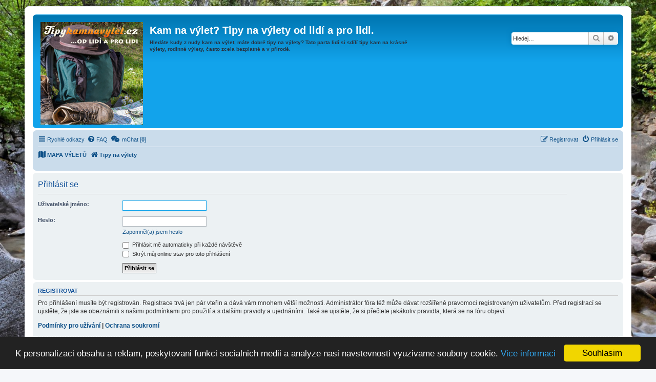

--- FILE ---
content_type: text/html; charset=UTF-8
request_url: https://www.tipykamnavylet.cz/login?sid=3280af879fe79dc7e8a6726da2ac4366
body_size: 7062
content:
<!DOCTYPE html>
<html dir="ltr" lang="cs-cz">
<head>
<meta charset="utf-8" />
<meta http-equiv="X-UA-Compatible" content="IE=edge">
<!-- --><meta name="viewport" content="width=device-width, initial-scale=1" />  

<title>Kam na výlet? Tipy na výlety od lidí a pro lidi.Uživatelský panel - </title>
<base href="https://www.tipykamnavylet.cz/" /><!--[if IE]></base><![endif]-->

<meta name="Description" content="Hledáte kudy z nudy kam na výlet, máte dobré tipy na výlety? Tato parta lidí si sdílí tipy kam na krásné výlety, rodinné výlety, často zcela bezplatné a v přírodě." />
<meta name="keywords" content="tipy na vylet, kam na vylet, tipy na vylety, kam na vylety, vylet, turistika, rodinne vylety" />
<meta name="robots" content="index, follow" />
<meta name="author" content="Tipykamnavylet.cz - Jiri Hejsek"/>
<link rel="shortcut icon" href="favicon.ico" />

	<link rel="alternate" type="application/atom+xml" title="Atom - Kam na výlet? Tipy na výlety od lidí a pro lidi." href="/app.php/feed?sid=a12fe428143195a9268731ea77a00a27">			<link rel="alternate" type="application/atom+xml" title="Atom - nová témata" href="/app.php/feed/topics?sid=a12fe428143195a9268731ea77a00a27">				

<!--
	phpBB style name: prosilver
	Based on style:   prosilver (this is the default phpBB3 style)
	Original author:  Tom Beddard ( http://www.subBlue.com/ )
	Modified by:
-->

<link href="https://www.tipykamnavylet.cz/assets/css/font-awesome.min.css?assets_version=96" rel="stylesheet">
<link href="https://www.tipykamnavylet.cz/styles/prosilver/theme/stylesheet.css?assets_version=96" rel="stylesheet">
<link href="https://www.tipykamnavylet.cz/styles/prosilver/theme/cs/stylesheet.css?assets_version=96" rel="stylesheet">




<!--[if lte IE 9]>
	<link href="https://www.tipykamnavylet.cz/styles/prosilver/theme/tweaks.css?assets_version=96" rel="stylesheet">
<![endif]-->


		
<link href="./ext/alex75/background/styles/prosilver/theme/background.css?assets_version=96" rel="stylesheet" type="text/css" media="screen" />
<link href="./ext/alex75/smiliesscrollbox/styles/prosilver/theme/smiley.css?assets_version=96" rel="stylesheet" type="text/css" media="screen" />
<link href="./ext/dmzx/mchat/styles/prosilver/theme/mchat.css?assets_version=96" rel="stylesheet" type="text/css" media="screen" />
<link href="./ext/gfksx/ThanksForPosts/styles/prosilver/theme/thanks.css?assets_version=96" rel="stylesheet" type="text/css" media="screen" />
<link href="./ext/hifikabin/translate/styles/prosilver/theme/translate.css?assets_version=96" rel="stylesheet" type="text/css" media="screen" />
<link href="./ext/joyceluna/footerlinks/styles/prosilver/theme/footerlinks.css?assets_version=96" rel="stylesheet" type="text/css" media="screen" />
<link href="./ext/phpbb/pages/styles/prosilver/theme/pages_common.css?assets_version=96" rel="stylesheet" type="text/css" media="screen" />
<link href="./ext/phpbbes/catbgimg/styles/prosilver/theme/ctbgi.css?assets_version=96" rel="stylesheet" type="text/css" media="screen" />
<link href="./ext/stoker/adsenseads/styles/prosilver/theme/adsenseads.css?assets_version=96" rel="stylesheet" type="text/css" media="screen" />
<link href="./ext/volksdevil/h1headerlink/styles/prosilver/theme/h1headerlink.css?assets_version=96" rel="stylesheet" type="text/css" media="screen" />
<link href="./ext/volksdevil/h2dynamicheader/styles/prosilver/theme/h2dynamicheader.css?assets_version=96" rel="stylesheet" type="text/css" media="screen" />
<link href="./ext/vse/lightbox/styles/all/template/lightbox/css/lightbox.min.css?assets_version=96" rel="stylesheet" type="text/css" media="screen" />


<script>
	(function(i,s,o,g,r,a,m){i['GoogleAnalyticsObject']=r;i[r]=i[r]||function(){
	(i[r].q=i[r].q||[]).push(arguments)},i[r].l=1*new Date();a=s.createElement(o),
	m=s.getElementsByTagName(o)[0];a.async=1;a.src=g;m.parentNode.insertBefore(a,m)
	})(window,document,'script','//www.google-analytics.com/analytics.js','ga');

	ga('create', 'UA-17798981-12', 'auto');
	ga('send', 'pageview');
</script>

    

<script src="https://apis.google.com/js/platform.js" async defer>
  {lang: 'cs'}
</script>
<meta name="msvalidate.01" content="216567689D2216487930C7967ED9286D" />
<meta name="facebook-domain-verification" content="02wknydldudkcn1mf3c17qgww45mil" />

<script data-ad-client="ca-pub-1530080387204163" async src="https://pagead2.googlesyndication.com/pagead/js/adsbygoogle.js"></script>

</head>
<body id="phpbb" class="nojs notouch section-ucp ltr ">

<div id="fb-root"></div>
<script>(function(d, s, id) {
  var js, fjs = d.getElementsByTagName(s)[0];
  if (d.getElementById(id)) return;
  js = d.createElement(s); js.id = id;
  js.src = "//connect.facebook.net/cs_CZ/sdk.js#xfbml=1&version=v2.10";
  fjs.parentNode.insertBefore(js, fjs);
}(document, 'script', 'facebook-jssdk'));</script>




<div id="wrap" class="wrap">
	<a id="top" class="top-anchor" accesskey="t"></a>
	<div id="page-header">
		<div class="headerbar" role="banner">
					<div class="inner">

			<div id="site-description" class="site-description">
				<a id="logo" class="logo" href="https://www.tipykamnavylet.cz/?sid=a12fe428143195a9268731ea77a00a27" title="Tipy na výlety"><span class="site_logo"></span></a>
				<h1>Kam na výlet? Tipy na výlety od lidí a pro lidi.</h1>                     
				<h2>Hledáte kudy z nudy kam na výlet, máte dobré tipy na výlety? Tato parta lidí si sdílí tipy kam na krásné výlety, rodinné výlety, často zcela bezplatné a v přírodě.</h2>  
				<p class="skiplink"><a href="#start_here">Přejít na obsah</a></p>
<div class="fb-page" data-href="https://facebook.com/Tipykamnavylet/" data-tabs="timeline" data-height="70" data-small-header="true" data-adapt-container-width="true" data-hide-cover="false" data-show-facepile="true"><blockquote cite="https://facebook.com/Tipykamnavylet/" class="fb-xfbml-parse-ignore"><a href="https://facebook.com/Tipykamnavylet/">Tipy na vylety</a></blockquote></div>


      
      </div>                      


									<div id="search-box" class="search-box search-header" role="search">
				<form action="https://www.tipykamnavylet.cz/advanced-search/?sid=a12fe428143195a9268731ea77a00a27" method="get" id="search">
				<fieldset>
					<input name="keywords" id="keywords" type="search" maxlength="128" title="Hledat klíčová slova" class="inputbox search tiny" size="20" value="" placeholder="Hledej…" />
					<button class="button button-search" type="submit" title="Hledat">
						<i class="icon fa-search fa-fw" aria-hidden="true"></i><span class="sr-only">Hledat</span>
					</button>
					<a href="https://www.tipykamnavylet.cz/advanced-search/?sid=a12fe428143195a9268731ea77a00a27" class="button button-search-end" title="Pokročilé hledání">
						<i class="icon fa-cog fa-fw" aria-hidden="true"></i><span class="sr-only">Pokročilé hledání</span>
					</a>
					<input type="hidden" name="sid" value="a12fe428143195a9268731ea77a00a27" />

				</fieldset>
				</form>
			</div>

						
			</div>

			
		</div>
		<div id="displaywise"></div>
		
<div class="navbar" role="navigation">

	<div class="inner">

	<ul id="nav-main" class="nav-main linklist" role="menubar">

		<li id="quick-links" class="quick-links dropdown-container responsive-menu" data-skip-responsive="true">
			<a href="https://www.tipykamnavylet.cz/login?sid=3280af879fe79dc7e8a6726da2ac4366#" class="dropdown-trigger">
				<i class="icon fa-bars fa-fw" aria-hidden="true"></i><span>Rychlé odkazy</span>
			</a>
			<div class="dropdown">
				<div class="pointer"><div class="pointer-inner"></div></div>
				<ul class="dropdown-contents" role="menu">
					
											<li class="separator"></li>
																									<li>
								<a href="https://www.tipykamnavylet.cz/advanced-search/unanswered-posts?sid=a12fe428143195a9268731ea77a00a27" role="menuitem">
									<i class="icon fa-file-o fa-fw icon-gray" aria-hidden="true"></i><span>Témata bez odpovědí</span>
								</a>
							</li>
							<li>
								<a href="https://www.tipykamnavylet.cz/advanced-search/active-topics?sid=a12fe428143195a9268731ea77a00a27" role="menuitem">
									<i class="icon fa-file-o fa-fw icon-blue" aria-hidden="true"></i><span>Aktivní témata</span>
								</a>
							</li>
							<li class="separator"></li>
							<li>
								<a href="https://www.tipykamnavylet.cz/advanced-search/?sid=a12fe428143195a9268731ea77a00a27" role="menuitem">
									<i class="icon fa-search fa-fw" aria-hidden="true"></i><span>Hledat</span>
								</a>
							</li>
					
											<li class="separator"></li>
																			<li>
								<a href="./memberlist.php?mode=team&amp;sid=a12fe428143195a9268731ea77a00a27" role="menuitem">
									<i class="icon fa-shield fa-fw" aria-hidden="true"></i><span>Tým</span>
								</a>
							</li>
																<li class="separator"></li>

								<li >
			<a href="/app.php/reklama-a-komercni-vylety-a-sluzby?sid=a12fe428143195a9268731ea77a00a27" role="menuitem">
				<i class="icon fa-fa fa-fw" aria-hidden="true"></i><span>Reklama a komerční výlety/služby</span>
			</a>
		</li>
					</ul>
			</div>
		</li>
 
				<li data-skip-responsive="true">
			<a href="/app.php/help/faq?sid=a12fe428143195a9268731ea77a00a27" rel="help" title="Často kladené otázky" role="menuitem">
				<i class="icon fa-question-circle fa-fw" aria-hidden="true"></i><span>FAQ</span>
			</a>
		</li>
			<li data-last-responsive="true">
	<a href="/app.php/mchat?sid=a12fe428143195a9268731ea77a00a27" title="No one is chatting" class="mchat-nav-link-title" role="menuitem">
		<i class="icon fa fa-weixin" aria-hidden="true"></i>
		<span class="mchat-nav-link">mChat [<strong>0</strong>]</span>
	</a>
</li>
				
			<li class="rightside"  data-skip-responsive="true">
			<a href="https://www.tipykamnavylet.cz/login?sid=a12fe428143195a9268731ea77a00a27" title="Přihlásit se" accesskey="x" role="menuitem">
				<i class="icon fa-power-off fa-fw" aria-hidden="true"></i><span>Přihlásit se</span>
			</a>
		</li>
					<li class="rightside" data-skip-responsive="true">
				<a href="https://www.tipykamnavylet.cz/register?sid=a12fe428143195a9268731ea77a00a27" role="menuitem">
					<i class="icon fa-pencil-square-o  fa-fw" aria-hidden="true"></i><span>Registrovat</span>
				</a>
			</li>
						</ul>

	<ul id="nav-breadcrumbs" class="nav-breadcrumbs linklist navlinks" role="menubar">
							<li class="breadcrumbs">
			<span class="crumb">
				<a href="/app.php/mapa-vyletu?sid=a12fe428143195a9268731ea77a00a27">
					<i class="icon fa-map fa-fw" aria-hidden="true"></i><span>MAPA VÝLETŮ</span>
				</a>
			</span>
		</li>
			<li class="breadcrumbs">
										<span class="crumb"  itemtype="http://data-vocabulary.org/Breadcrumb" itemscope=""><a href="https://www.tipykamnavylet.cz/?sid=a12fe428143195a9268731ea77a00a27" itemprop="url" accesskey="h" data-navbar-reference="index"><i class="icon fa-home fa-fw"></i><span itemprop="title">Tipy na výlety</span></a></span>

								</li>
		<li id="translate" class="rightside" style="height:23px">
	<div id="google_translate_element"></div>
</li>
					<li class="rightside responsive-search">
				<a href="https://www.tipykamnavylet.cz/advanced-search/?sid=a12fe428143195a9268731ea77a00a27" title="Zobrazit možnosti rozšířeného hledání" role="menuitem">
					<i class="icon fa-search fa-fw" aria-hidden="true"></i><span class="sr-only">Hledat</span>
				</a>
			</li>
			</ul>

	</div>
</div>

	</div>

	

	<a id="start_here" class="anchor"></a>
	<div id="page-body" class="page-body" role="main">
		
		
<form action="https://www.tipykamnavylet.cz/login?sid=a12fe428143195a9268731ea77a00a27" method="post" id="login" data-focus="username">
<div class="panel">
	<div class="inner">

	<div class="content">
		<h2 class="login-title">Přihlásit se</h2>

		<fieldset class="fields1">
				<dl>
			<dt><label for="username">Uživatelské jméno:</label></dt>
			<dd><input type="text" tabindex="1" name="username" id="username" size="25" value="" class="inputbox autowidth" /></dd>
		</dl>
		<dl>
			<dt><label for="password">Heslo:</label></dt>
			<dd><input type="password" tabindex="2" id="password" name="password" size="25" class="inputbox autowidth" autocomplete="off" /></dd>
							<dd><a href="https://www.tipykamnavylet.cz/send-password?sid=a12fe428143195a9268731ea77a00a27">Zapomněl(a) jsem heslo</a></dd>									</dl>
						<dl>
			<dd><label for="autologin"><input type="checkbox" name="autologin" id="autologin" tabindex="4" /> Přihlásit mě automaticky při každé návštěvě</label></dd>			<dd><label for="viewonline"><input type="checkbox" name="viewonline" id="viewonline" tabindex="5" /> Skrýt můj online stav pro toto přihlášení</label></dd>
		</dl>
		
		<input type="hidden" name="redirect" value="./ucp.php?mode=login&amp;sid=a12fe428143195a9268731ea77a00a27" />

		<dl>
			<dt>&nbsp;</dt>
			<dd><input type="hidden" name="sid" value="a12fe428143195a9268731ea77a00a27" />
<input type="hidden" name="redirect" value="index.php" />
<input type="submit" name="login" tabindex="6" value="Přihlásit se" class="button1" /></dd>
		</dl>
		</fieldset>
	</div>

		</div>
</div>


	<div class="panel">
		<div class="inner">

		<div class="content">
			<h3>Registrovat</h3>
			<p>Pro přihlášení musíte být registrován. Registrace trvá jen pár vteřin a dává vám mnohem větší možnosti. Administrátor fóra též může dávat rozšířené pravomoci registrovaným uživatelům. Před registrací se ujistěte, že jste se obeznámili s&nbsp;našimi podmínkami pro použití a s&nbsp;dalšími pravidly a ujednáními. Také se ujistěte, že si přečtete jakákoliv pravidla, která se na fóru objeví.</p>
			<p><strong><a href="https://www.tipykamnavylet.cz/terms-of-use?sid=a12fe428143195a9268731ea77a00a27">Podmínky pro užívání</a> | <a href="https://www.tipykamnavylet.cz/privacy-policy?sid=a12fe428143195a9268731ea77a00a27">Ochrana soukromí</a></strong></p>
			<hr class="dashed" />
			<p><a href="https://www.tipykamnavylet.cz/register?sid=a12fe428143195a9268731ea77a00a27" class="button2">Registrovat</a></p>
		</div>

		</div>
	</div>

</form>

			</div>


<div id="page-footer" class="page-footer" role="contentinfo">
	<div class="navbar" role="navigation">
	<div class="inner">

	<ul id="nav-footer" class="nav-footer linklist" role="menubar">
		<li class="breadcrumbs">
									<span class="crumb"><a href="https://www.tipykamnavylet.cz/?sid=a12fe428143195a9268731ea77a00a27" data-navbar-reference="index"><i class="icon fa-home fa-fw" aria-hidden="true"></i><span>Tipy na výlety</span></a></span>					</li>
		
				<li class="rightside">Všechny časy jsou v <span title="Evropa/Praha">UTC+01:00</span></li>
							<li class="rightside">
				<a href="https://www.tipykamnavylet.cz/delete-cookies?sid=a12fe428143195a9268731ea77a00a27" data-ajax="true" data-refresh="true" role="menuitem">
					<i class="icon fa-trash fa-fw" aria-hidden="true"></i><span>Smazat všechny cookies z fóra</span>
				</a>
			</li>
										<li class="rightside">
			<a href="/app.php/provozovatel-webu?sid=a12fe428143195a9268731ea77a00a27" role="menuitem">
				<i class="icon fa-fa fa-fw" aria-hidden="true"></i><span>Provozovatel webu</span>
			</a>
		</li>
						<li class="rightside" data-last-responsive="true">
				<a href="./memberlist.php?mode=team&amp;sid=a12fe428143195a9268731ea77a00a27" role="menuitem">
					<i class="icon fa-shield fa-fw" aria-hidden="true"></i><span>Tým</span>
				</a>
			</li>
							<li class="rightside">
			<a href="/app.php/reklama-a-komercni-vylety-a-sluzby?sid=a12fe428143195a9268731ea77a00a27" role="menuitem">
				<i class="icon fa-fa fa-fw" aria-hidden="true"></i><span>Reklama a komerční výlety/služby</span>
			</a>
		</li>
				</ul>

	</div>
</div>
<a href="https://www.apicentrum.cz" target="_blank"><img width="100%" src="https://www.apicentrum.cz/wp-content/themes/apicentrum/pictures/header.jpg" alt="Apicentrum" /></a>   
	<div class="copyright">
		<script type="text/javascript">
copyright=new Date();

update=copyright.getFullYear();

document.write("Copyright\x20\x26copy\x3B 2017 - "+ update +	" Kam na výlet? Tipy na výlety od lidí a pro lidi. All\x20rights\x20reserved.");

</script>
<br /><br />		Založeno na <a href="https://www.phpbb.com/">phpBB</a>&reg; Forum Software &copy; phpBB Limited
		<br />Český překlad – <a href="http://www.phpbb.cz/">phpBB.cz</a>						 <br>

<g:plusone size="tall"></g:plusone> <br>
<a href="https://twitter.com/Tipy_na_vylety?ref_src=twsrc%5Etfw" class="twitter-follow-button" data-show-screen-name="true" data-show-count="true">Follow @Tipy_na_vylety</a><script async src="https://platform.twitter.com/widgets.js" charset="utf-8"></script>    
<br>
<a href="https://www.toplist.cz" id="toplistcz1774095" title="TOPlist"><noscript><img src="https://toplist.cz/count.asp?id=1774095&logo=bc&njs=1" border="0"
alt="TOPlist" width="88" height="120"/></noscript><script language="JavaScript">
(function(d,e,s) {d.getElementById('toplistcz1774095').innerHTML='<img src="https://toplist.cz/count.asp?id=1774095&logo=bc&http='+
e(d.referrer)+'&t='+e(d.title)+'&l='+e(d.URL)+'&wi='+e(s.width)+'&he='+e(s.height)+'&cd='+
e(s.colorDepth)+'" width="88" height="120" border="0" alt="TOPlist" />';
}(document,encodeURIComponent,window.screen))
</script></a>
 


<a href="https://www.toplist.sk"><script language="JavaScript" type="text/javascript">
<!--
document.write('<img src="https://toplist.sk/dot.asp?id=1268000&http='+
escape(document.referrer)+'&t='+escape(document.title)+
'&wi='+escape(window.screen.width)+'&he='+escape(window.screen.height)+'&cd='+
escape(window.screen.colorDepth)+'" width="1" height="1" border=0 alt="TOPlist" />');
//--></script><noscript><img src="https://toplist.sk/dot.asp?id=1268000" border="0"
alt="TOPlist" width="1" height="1" /></noscript></a>

	</div>

	<div id="darkenwrapper" class="darkenwrapper" data-ajax-error-title="Chyba AJAXu" data-ajax-error-text="Během zpracování vašeho požadavku došlo k chybě." data-ajax-error-text-abort="Uživatel přerušil požadavek." data-ajax-error-text-timeout="Vypršel časový limit pro váš požadavek. Zopakujte, prosím, vaši akci." data-ajax-error-text-parsererror="Během odesílání požadavku došlo k neznámé chybě a server vrátil neplatnou odpověď.">
		<div id="darken" class="darken">&nbsp;</div>
	</div>

	<div id="phpbb_alert" class="phpbb_alert" data-l-err="Chyba" data-l-timeout-processing-req="Vypršel časový limit žádosti.">
		<a href="https://www.tipykamnavylet.cz/login?sid=3280af879fe79dc7e8a6726da2ac4366#" class="alert_close">
			<i class="icon fa-times-circle fa-fw" aria-hidden="true"></i>
		</a>
		<h3 class="alert_title">&nbsp;</h3><p class="alert_text"></p>
	</div>
	<div id="phpbb_confirm" class="phpbb_alert">
		<a href="https://www.tipykamnavylet.cz/login?sid=3280af879fe79dc7e8a6726da2ac4366#" class="alert_close">
			<i class="icon fa-times-circle fa-fw" aria-hidden="true"></i>
		</a>
		<div class="alert_text"></div>
	</div>
</div>


</div>

<div>
	<a id="bottom" class="anchor" accesskey="z"></a>
	</div>

<script type="text/javascript" src="https://www.tipykamnavylet.cz/assets/javascript/jquery.min.js?assets_version=96"></script>
<script type="text/javascript" src="https://www.tipykamnavylet.cz/assets/javascript/core.js?assets_version=96"></script>


<script type="text/javascript">
	function googleTranslateElementInit()
	{new google.translate.TranslateElement({pageLanguage: 'cs',
	includedLanguages: 'en,de,es,fr,it,pl,ru,tr,ar',
	layout: google.translate.TranslateElement.InlineLayout.SIMPLE,
	autoDisplay: false}, 'google_translate_element');}
</script>

<script type="text/javascript" src="//translate.google.com/translate_a/element.js?cb=googleTranslateElementInit"></script><!-- footerlinks created 2016 Joyce&Luna by phpBB-Style-Design.de ( https://phpbb-style-design.de ) -->
<br>
<div class="footer-links">
			<div class="panel bg3">
		<ul>
			<li class="title">Výměna odkazů</li>			<li><a title="Dovolenkarka.cz - inspirace, rady &amp; tipy z cest blízkých i dalekých" alt="Dovolenkarka.cz - inspirace, rady &amp; tipy z cest blízkých i dalekých" href="http://www.dovolenkarka.cz/"  onclick="window.open(this.href);return false;" rel="nofollow">Dovolenkarka.cz - inspirace, rady &amp; tipy z cest blízkých i dalekých</a></li><li><a title="Státní hranice České republiky" alt="Státní hranice České republiky" href="http://www.statnihranice.cz/"  onclick="window.open(this.href);return false;" rel="nofollow">Státní hranice České republiky</a></li>		</ul>
	</div>
			<div class="panel bg3">
		<ul>
			<li class="title">Výletní tagy</li>			<li><a title="Kudy z nudy" alt="Kudy z nudy" href="https://www.tipykamnavylet.cz/kudy-z-nudy-625"  onclick="window.open(this.href);return false;" >Kudy z nudy</a></li><li><a title="Kam na výlet" alt="Kam na výlet" href="https://www.tipykamnavylet.cz/"  onclick="window.open(this.href);return false;" >Kam na výlet</a></li><li><a title="Klub českých turistů" alt="Klub českých turistů" href="https://www.tipykamnavylet.cz/klub-ceskych-turistu-728"  onclick="window.open(this.href);return false;" >Klub českých turistů</a></li><li><a title="Tipy na výlety" alt="Tipy na výlety" href="https://www.tipykamnavylet.cz/"  onclick="window.open(this.href);return false;" >Tipy na výlety</a></li><li><a title="Výlety" alt="Výlety" href="https://www.tipykamnavylet.cz/"  onclick="window.open(this.href);return false;" >Výlety</a></li>		</ul>
	</div>
	</div>
<br>
<script type="text/javascript">
	"use strict";
	var elonw_title = 'ELONW';
	var source=removeSubdomain(location.hostname);
	var IgnoreClasses = [
		'posterip',
		'share-button',
		'fancybox',
		'lightbox',
		'colorbox'
	];
	var NotInClass = true;
	$(document).on('click',('a[href^="http://"], a[href^="https://"], a[href^="ftp://"]'), function() {
		if ($(this).attr('class') !== undefined)
		{
			var ClassList = $(this).attr('class').split(/\s+/);
			$(ClassList).each(function() { 
				if($.inArray(this, IgnoreClasses) !== -1)
				{
					NotInClass = false;
				}
			});
		}
		if ($(this).attr('onclick') !== undefined)
		{
			NotInClass = false;
		}
		var href = $(this).attr('href');
		var hostname = this.hostname;
		if(hostname && removeSubdomain(hostname)!==source && NotInClass)
		{
			window.open(href);
			return false;
		}	
	});
	(function($) {
	   $('.forum_link').each(function(){
		  $(this).find('a').attr("onclick","window.open(this.href);return false;").attr("rel", "nofollow");
	   });
	})(jQuery);
	function removeSubdomain(a,b){return a.split(".").slice(-(b||2)).join(".")};
</script>
<script>
$(document).ready(function() {
if($("#gandalfads").outerHeight() === 0)
$("#displaywise").html("<div class='panel noscriptcss noscriptcssresponsive'><p class='warntext'>Používáte AdBlock - Javascript byl zablokován, pro plnohodnotné zobrazení stránky nepoužívejte prosím AdBlock. Reklamy pomáhají financovat náš projekt Tipykamnavylet.cz, díky.</p></div>").show();
}); 
</script>
<script>
$( "#site-description h1" ).replaceWith( 
	"<a class='h1headerlink' href='./index.php?sid=a12fe428143195a9268731ea77a00a27' title='Kam na výlet? Tipy na výlety od lidí a pro lidi.'>Kam na výlet? Tipy na výlety od lidí a pro lidi.</a>" 
);
$( ".h1headerlink" ).wrap( 
	"<h1></h1>" 
	);
</script><script>
$( "#site-description p" ).not(".skiplink").replaceWith( 
	"<h2 class='h2dynamic responsive-hide'>Přihlásit se</h2>" 
);
</script>									<script>
		var vseLightbox = {};
		vseLightbox.resizeWidth = 800;
		vseLightbox.lightboxGal = 1;
		vseLightbox.lightboxSig = 0;
		vseLightbox.imageTitles = 1;
	</script>

<script type="text/javascript" src="./styles/prosilver/template/forum_fn.js?assets_version=96"></script>
<script type="text/javascript" src="./styles/prosilver/template/ajax.js?assets_version=96"></script>
<script type="text/javascript" src="./ext/vse/lightbox/styles/all/template/js/resizer.js?assets_version=96"></script>
<script type="text/javascript" src="./ext/vse/lightbox/styles/all/template/lightbox/js/lightbox.min.js?assets_version=96"></script>


      
<script type="text/javascript">
    window.cookieconsent_options = {"message":"K personalizaci obsahu a reklam, poskytovani funkci socialnich medii a analyze nasi navstevnosti vyuzivame soubory cookie.","dismiss":"Souhlasim","learnMore":"Vice informaci","link":"http://tipykamnavylet.cz/index.php","theme":"dark-bottom"};
</script>
<script type="text/javascript" src="//kolemdvou.cz/cookieconsent.min.js"></script>


</body>
</html>


--- FILE ---
content_type: text/html; charset=utf-8
request_url: https://accounts.google.com/o/oauth2/postmessageRelay?parent=https%3A%2F%2Fwww.tipykamnavylet.cz&jsh=m%3B%2F_%2Fscs%2Fabc-static%2F_%2Fjs%2Fk%3Dgapi.lb.en.2kN9-TZiXrM.O%2Fd%3D1%2Frs%3DAHpOoo_B4hu0FeWRuWHfxnZ3V0WubwN7Qw%2Fm%3D__features__
body_size: 161
content:
<!DOCTYPE html><html><head><title></title><meta http-equiv="content-type" content="text/html; charset=utf-8"><meta http-equiv="X-UA-Compatible" content="IE=edge"><meta name="viewport" content="width=device-width, initial-scale=1, minimum-scale=1, maximum-scale=1, user-scalable=0"><script src='https://ssl.gstatic.com/accounts/o/2580342461-postmessagerelay.js' nonce="uiQr6yZCPuqRHeS5031qWw"></script></head><body><script type="text/javascript" src="https://apis.google.com/js/rpc:shindig_random.js?onload=init" nonce="uiQr6yZCPuqRHeS5031qWw"></script></body></html>

--- FILE ---
content_type: text/html; charset=utf-8
request_url: https://www.google.com/recaptcha/api2/aframe
body_size: 266
content:
<!DOCTYPE HTML><html><head><meta http-equiv="content-type" content="text/html; charset=UTF-8"></head><body><script nonce="OWRlWKA2i1ucy0mKr5ZKmg">/** Anti-fraud and anti-abuse applications only. See google.com/recaptcha */ try{var clients={'sodar':'https://pagead2.googlesyndication.com/pagead/sodar?'};window.addEventListener("message",function(a){try{if(a.source===window.parent){var b=JSON.parse(a.data);var c=clients[b['id']];if(c){var d=document.createElement('img');d.src=c+b['params']+'&rc='+(localStorage.getItem("rc::a")?sessionStorage.getItem("rc::b"):"");window.document.body.appendChild(d);sessionStorage.setItem("rc::e",parseInt(sessionStorage.getItem("rc::e")||0)+1);localStorage.setItem("rc::h",'1769501155853');}}}catch(b){}});window.parent.postMessage("_grecaptcha_ready", "*");}catch(b){}</script></body></html>